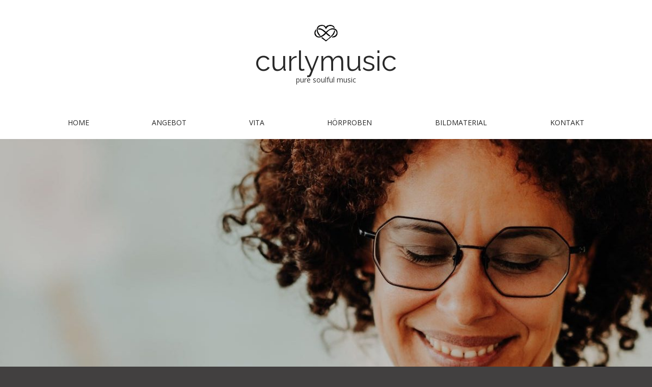

--- FILE ---
content_type: text/html; charset=UTF-8
request_url: https://www.curlymusic.net/curly-4/
body_size: 7304
content:
<!DOCTYPE html>
<!--[if lt IE 7]><html class="no-js lt-ie9 lt-ie8 lt-ie7" lang="de"><![endif]-->
<!--[if IE 7]><html class="no-js lt-ie9 lt-ie8" lang="de"><![endif]-->
<!--[if IE 8]><html class="no-js lt-ie9" lang="de"><![endif]-->
<!--[if gt IE 8]><!--><html class="no-js" lang="de"><!--<![endif]-->
<head>
	<meta charset="UTF-8" />
	<meta name="viewport" content="width=device-width, initial-scale=1.0">
	<link rel="profile" href="http://gmpg.org/xfn/11" />
	<link rel="pingback" href="https://www.curlymusic.net/xmlrpc.php" />
	<!--[if IE]><script src="https://www.curlymusic.net/wp-content/themes/matheson-pro/library/js/html5.js"></script><![endif]-->
	<title>Curly &#8211; curlymusic</title>
<meta name='robots' content='max-image-preview:large' />
	<style>img:is([sizes="auto" i], [sizes^="auto," i]) { contain-intrinsic-size: 3000px 1500px }</style>
	<link rel='dns-prefetch' href='//secure.gravatar.com' />
<link rel='dns-prefetch' href='//stats.wp.com' />
<link rel='dns-prefetch' href='//fonts.googleapis.com' />
<link rel='dns-prefetch' href='//v0.wordpress.com' />
<link rel='preconnect' href='//i0.wp.com' />
<link rel="alternate" type="application/rss+xml" title="curlymusic &raquo; Feed" href="https://www.curlymusic.net/feed/" />
<link rel="alternate" type="application/rss+xml" title="curlymusic &raquo; Kommentar-Feed" href="https://www.curlymusic.net/comments/feed/" />
<script type="text/javascript">
/* <![CDATA[ */
window._wpemojiSettings = {"baseUrl":"https:\/\/s.w.org\/images\/core\/emoji\/16.0.1\/72x72\/","ext":".png","svgUrl":"https:\/\/s.w.org\/images\/core\/emoji\/16.0.1\/svg\/","svgExt":".svg","source":{"concatemoji":"https:\/\/www.curlymusic.net\/wp-includes\/js\/wp-emoji-release.min.js?ver=6.8.3"}};
/*! This file is auto-generated */
!function(s,n){var o,i,e;function c(e){try{var t={supportTests:e,timestamp:(new Date).valueOf()};sessionStorage.setItem(o,JSON.stringify(t))}catch(e){}}function p(e,t,n){e.clearRect(0,0,e.canvas.width,e.canvas.height),e.fillText(t,0,0);var t=new Uint32Array(e.getImageData(0,0,e.canvas.width,e.canvas.height).data),a=(e.clearRect(0,0,e.canvas.width,e.canvas.height),e.fillText(n,0,0),new Uint32Array(e.getImageData(0,0,e.canvas.width,e.canvas.height).data));return t.every(function(e,t){return e===a[t]})}function u(e,t){e.clearRect(0,0,e.canvas.width,e.canvas.height),e.fillText(t,0,0);for(var n=e.getImageData(16,16,1,1),a=0;a<n.data.length;a++)if(0!==n.data[a])return!1;return!0}function f(e,t,n,a){switch(t){case"flag":return n(e,"\ud83c\udff3\ufe0f\u200d\u26a7\ufe0f","\ud83c\udff3\ufe0f\u200b\u26a7\ufe0f")?!1:!n(e,"\ud83c\udde8\ud83c\uddf6","\ud83c\udde8\u200b\ud83c\uddf6")&&!n(e,"\ud83c\udff4\udb40\udc67\udb40\udc62\udb40\udc65\udb40\udc6e\udb40\udc67\udb40\udc7f","\ud83c\udff4\u200b\udb40\udc67\u200b\udb40\udc62\u200b\udb40\udc65\u200b\udb40\udc6e\u200b\udb40\udc67\u200b\udb40\udc7f");case"emoji":return!a(e,"\ud83e\udedf")}return!1}function g(e,t,n,a){var r="undefined"!=typeof WorkerGlobalScope&&self instanceof WorkerGlobalScope?new OffscreenCanvas(300,150):s.createElement("canvas"),o=r.getContext("2d",{willReadFrequently:!0}),i=(o.textBaseline="top",o.font="600 32px Arial",{});return e.forEach(function(e){i[e]=t(o,e,n,a)}),i}function t(e){var t=s.createElement("script");t.src=e,t.defer=!0,s.head.appendChild(t)}"undefined"!=typeof Promise&&(o="wpEmojiSettingsSupports",i=["flag","emoji"],n.supports={everything:!0,everythingExceptFlag:!0},e=new Promise(function(e){s.addEventListener("DOMContentLoaded",e,{once:!0})}),new Promise(function(t){var n=function(){try{var e=JSON.parse(sessionStorage.getItem(o));if("object"==typeof e&&"number"==typeof e.timestamp&&(new Date).valueOf()<e.timestamp+604800&&"object"==typeof e.supportTests)return e.supportTests}catch(e){}return null}();if(!n){if("undefined"!=typeof Worker&&"undefined"!=typeof OffscreenCanvas&&"undefined"!=typeof URL&&URL.createObjectURL&&"undefined"!=typeof Blob)try{var e="postMessage("+g.toString()+"("+[JSON.stringify(i),f.toString(),p.toString(),u.toString()].join(",")+"));",a=new Blob([e],{type:"text/javascript"}),r=new Worker(URL.createObjectURL(a),{name:"wpTestEmojiSupports"});return void(r.onmessage=function(e){c(n=e.data),r.terminate(),t(n)})}catch(e){}c(n=g(i,f,p,u))}t(n)}).then(function(e){for(var t in e)n.supports[t]=e[t],n.supports.everything=n.supports.everything&&n.supports[t],"flag"!==t&&(n.supports.everythingExceptFlag=n.supports.everythingExceptFlag&&n.supports[t]);n.supports.everythingExceptFlag=n.supports.everythingExceptFlag&&!n.supports.flag,n.DOMReady=!1,n.readyCallback=function(){n.DOMReady=!0}}).then(function(){return e}).then(function(){var e;n.supports.everything||(n.readyCallback(),(e=n.source||{}).concatemoji?t(e.concatemoji):e.wpemoji&&e.twemoji&&(t(e.twemoji),t(e.wpemoji)))}))}((window,document),window._wpemojiSettings);
/* ]]> */
</script>
<style id='wp-emoji-styles-inline-css' type='text/css'>

	img.wp-smiley, img.emoji {
		display: inline !important;
		border: none !important;
		box-shadow: none !important;
		height: 1em !important;
		width: 1em !important;
		margin: 0 0.07em !important;
		vertical-align: -0.1em !important;
		background: none !important;
		padding: 0 !important;
	}
</style>
<link rel='stylesheet' id='mediaelement-css' href='https://www.curlymusic.net/wp-includes/js/mediaelement/mediaelementplayer-legacy.min.css?ver=4.2.17' type='text/css' media='all' />
<link rel='stylesheet' id='wp-mediaelement-css' href='https://www.curlymusic.net/wp-includes/js/mediaelement/wp-mediaelement.min.css?ver=6.8.3' type='text/css' media='all' />
<style id='jetpack-sharing-buttons-style-inline-css' type='text/css'>
.jetpack-sharing-buttons__services-list{display:flex;flex-direction:row;flex-wrap:wrap;gap:0;list-style-type:none;margin:5px;padding:0}.jetpack-sharing-buttons__services-list.has-small-icon-size{font-size:12px}.jetpack-sharing-buttons__services-list.has-normal-icon-size{font-size:16px}.jetpack-sharing-buttons__services-list.has-large-icon-size{font-size:24px}.jetpack-sharing-buttons__services-list.has-huge-icon-size{font-size:36px}@media print{.jetpack-sharing-buttons__services-list{display:none!important}}.editor-styles-wrapper .wp-block-jetpack-sharing-buttons{gap:0;padding-inline-start:0}ul.jetpack-sharing-buttons__services-list.has-background{padding:1.25em 2.375em}
</style>
<link rel='stylesheet' id='foobox-free-min-css' href='https://www.curlymusic.net/wp-content/plugins/foobox-image-lightbox/free/css/foobox.free.min.css?ver=2.7.35' type='text/css' media='all' />
<link rel='stylesheet' id='theme_stylesheet-css' href='https://www.curlymusic.net/wp-content/themes/matheson-pro/style.css?ver=6.8.3' type='text/css' media='all' />
<link rel='stylesheet' id='google_fonts-css' href='//fonts.googleapis.com/css?family=Open+Sans%3A400%2C400italic%2C700%2C700italic%7CRaleway&#038;ver=6.8.3' type='text/css' media='all' />
<link rel='stylesheet' id='font_awesome-css' href='https://www.curlymusic.net/wp-content/themes/matheson-pro/library/css/font-awesome.css?ver=4.3.0' type='text/css' media='all' />
<script type="text/javascript" src="https://www.curlymusic.net/wp-includes/js/jquery/jquery.min.js?ver=3.7.1" id="jquery-core-js"></script>
<script type="text/javascript" src="https://www.curlymusic.net/wp-includes/js/jquery/jquery-migrate.min.js?ver=3.4.1" id="jquery-migrate-js"></script>
<script type="text/javascript" id="foobox-free-min-js-before">
/* <![CDATA[ */
/* Run FooBox FREE (v2.7.35) */
var FOOBOX = window.FOOBOX = {
	ready: true,
	disableOthers: false,
	o: {wordpress: { enabled: true }, showCount:false, countMessage:'image %index of %total', captions: { dataTitle: ["captionTitle","title"], dataDesc: ["captionDesc","description"] }, rel: '', excludes:'.fbx-link,.nofoobox,.nolightbox,a[href*="pinterest.com/pin/create/button/"]', affiliate : { enabled: false }, error: "Could not load the item"},
	selectors: [
		".foogallery-container.foogallery-lightbox-foobox", ".foogallery-container.foogallery-lightbox-foobox-free", ".gallery", ".wp-block-gallery", ".wp-caption", ".wp-block-image", "a:has(img[class*=wp-image-])", ".foobox"
	],
	pre: function( $ ){
		// Custom JavaScript (Pre)
		
	},
	post: function( $ ){
		// Custom JavaScript (Post)
		
		// Custom Captions Code
		
	},
	custom: function( $ ){
		// Custom Extra JS
		
	}
};
/* ]]> */
</script>
<script type="text/javascript" src="https://www.curlymusic.net/wp-content/plugins/foobox-image-lightbox/free/js/foobox.free.min.js?ver=2.7.35" id="foobox-free-min-js"></script>
<link rel="https://api.w.org/" href="https://www.curlymusic.net/wp-json/" /><link rel="alternate" title="JSON" type="application/json" href="https://www.curlymusic.net/wp-json/wp/v2/media/704" /><link rel="EditURI" type="application/rsd+xml" title="RSD" href="https://www.curlymusic.net/xmlrpc.php?rsd" />
<meta name="generator" content="WordPress 6.8.3" />
<link rel='shortlink' href='https://wp.me/a7Agri-bm' />
<link rel="alternate" title="oEmbed (JSON)" type="application/json+oembed" href="https://www.curlymusic.net/wp-json/oembed/1.0/embed?url=https%3A%2F%2Fwww.curlymusic.net%2Fcurly-4%2F" />
<link rel="alternate" title="oEmbed (XML)" type="text/xml+oembed" href="https://www.curlymusic.net/wp-json/oembed/1.0/embed?url=https%3A%2F%2Fwww.curlymusic.net%2Fcurly-4%2F&#038;format=xml" />
<meta name="cdp-version" content="1.5.0" /><style>[class*=" icon-oc-"],[class^=icon-oc-]{speak:none;font-style:normal;font-weight:400;font-variant:normal;text-transform:none;line-height:1;-webkit-font-smoothing:antialiased;-moz-osx-font-smoothing:grayscale}.icon-oc-one-com-white-32px-fill:before{content:"901"}.icon-oc-one-com:before{content:"900"}#one-com-icon,.toplevel_page_onecom-wp .wp-menu-image{speak:none;display:flex;align-items:center;justify-content:center;text-transform:none;line-height:1;-webkit-font-smoothing:antialiased;-moz-osx-font-smoothing:grayscale}.onecom-wp-admin-bar-item>a,.toplevel_page_onecom-wp>.wp-menu-name{font-size:16px;font-weight:400;line-height:1}.toplevel_page_onecom-wp>.wp-menu-name img{width:69px;height:9px;}.wp-submenu-wrap.wp-submenu>.wp-submenu-head>img{width:88px;height:auto}.onecom-wp-admin-bar-item>a img{height:7px!important}.onecom-wp-admin-bar-item>a img,.toplevel_page_onecom-wp>.wp-menu-name img{opacity:.8}.onecom-wp-admin-bar-item.hover>a img,.toplevel_page_onecom-wp.wp-has-current-submenu>.wp-menu-name img,li.opensub>a.toplevel_page_onecom-wp>.wp-menu-name img{opacity:1}#one-com-icon:before,.onecom-wp-admin-bar-item>a:before,.toplevel_page_onecom-wp>.wp-menu-image:before{content:'';position:static!important;background-color:rgba(240,245,250,.4);border-radius:102px;width:18px;height:18px;padding:0!important}.onecom-wp-admin-bar-item>a:before{width:14px;height:14px}.onecom-wp-admin-bar-item.hover>a:before,.toplevel_page_onecom-wp.opensub>a>.wp-menu-image:before,.toplevel_page_onecom-wp.wp-has-current-submenu>.wp-menu-image:before{background-color:#76b82a}.onecom-wp-admin-bar-item>a{display:inline-flex!important;align-items:center;justify-content:center}#one-com-logo-wrapper{font-size:4em}#one-com-icon{vertical-align:middle}.imagify-welcome{display:none !important;}</style>	<style>img#wpstats{display:none}</style>
		<style>
.container { max-width: 1200px; }
a { color: #428BCA; }
a:hover { color: #2A6496; }
body { font-family: "Open Sans", sans-serif; font-weight: normal; font-size: 16px; }
main, #home-page-widgets, .home-jumbotron, #site-navigation { color: #282828; }
h1, h2, h3, h4, h5, h6, h1 a, h2 a, h3 a, h4 a, h5 a, h6 a, .site-title, .site-title a { color: #282828; font-family: Raleway, sans-serif; font-weight: normal; }
.entry-title, .entry-title a { font-family: Raleway, sans-serif; font-weight: normal; font-size: 32px; }
.entry-meta, .entry-meta a { font-family: "Open Sans", sans-serif; font-weight: normal; font-size: 13px; }
.nav .open > a .caret, .nav .open > a:hover .caret, .nav .open > a:focus .caret, .nav .caret, .nav a:hover .caret { border-top-color: #282828; border-bottom-color:#282828; }
</style>
	<style type="text/css" id="custom-background-css">
body.custom-background { background-color: #424040; }
</style>
	
<!-- Jetpack Open Graph Tags -->
<meta property="og:type" content="article" />
<meta property="og:title" content="Curly" />
<meta property="og:url" content="https://www.curlymusic.net/curly-4/" />
<meta property="og:description" content="Curly" />
<meta property="article:published_time" content="2024-04-16T20:30:22+00:00" />
<meta property="article:modified_time" content="2024-04-16T20:30:22+00:00" />
<meta property="og:site_name" content="curlymusic" />
<meta property="og:image" content="https://www-static.curlymusic.net/wp-content/uploads/2024/04/Curly-S-Deininger-CC3B9309-Gross.jpeg?media=1713300334" />
<meta property="og:image:alt" content="" />
<meta property="og:locale" content="de_DE" />
<meta name="twitter:text:title" content="Curly" />
<meta name="twitter:image" content="https://i0.wp.com/www.curlymusic.net/wp-content/uploads/2024/04/Curly-S-Deininger-CC3B9309-Gross.jpeg?fit=1200%2C800&#038;ssl=1&#038;w=640" />
<meta name="twitter:card" content="summary_large_image" />

<!-- End Jetpack Open Graph Tags -->
<link rel="icon" href="https://i0.wp.com/www.curlymusic.net/wp-content/uploads/2022/05/cropped-Curlymusic-logo2022a-512.png?fit=32%2C32&#038;ssl=1" sizes="32x32" />
<link rel="icon" href="https://i0.wp.com/www.curlymusic.net/wp-content/uploads/2022/05/cropped-Curlymusic-logo2022a-512.png?fit=192%2C192&#038;ssl=1" sizes="192x192" />
<link rel="apple-touch-icon" href="https://i0.wp.com/www.curlymusic.net/wp-content/uploads/2022/05/cropped-Curlymusic-logo2022a-512.png?fit=180%2C180&#038;ssl=1" />
<meta name="msapplication-TileImage" content="https://i0.wp.com/www.curlymusic.net/wp-content/uploads/2022/05/cropped-Curlymusic-logo2022a-512.png?fit=270%2C270&#038;ssl=1" />
		<style type="text/css" id="wp-custom-css">
			/*
Willkommen bei den Individuellen CSS

Wie es funktioniert, steht unter http://wp.me/PEmnE-Bt
*/
.site-title {
	font-size: 55px;
	margin: 0;
	line-height: 1.1;		</style>
		</head>
<body class="attachment wp-singular attachment-template-default single single-attachment postid-704 attachmentid-704 attachment-jpeg custom-background wp-theme-matheson-pro sp-easy-accordion-enabled">

	<div id="page">

		<header id="header">
			
			<div class="container header-meta">
				<div id="site-meta">
											<a href="https://www.curlymusic.net" title="curlymusic" id="site-logo" rel="home"><img src="https://www-static.curlymusic.net/wp-content/uploads/2022/05/Curlymusic-logo2022a-50.png?media=1713300334" alt="curlymusic" /></a>
					
										<div class="site-title" >
						<a href="https://www.curlymusic.net" title="curlymusic" rel="home">curlymusic</a>
					</div>

					<div class="site-description">
						pure soulful music					</div>
				</div>

				
				<button type="button" class="navbar-toggle" data-toggle="collapse" data-target=".navbar-collapse">
		          <i class="fa fa-bars"></i>
		        </button>

				<nav id="site-navigation" class="navbar" role="navigation">
					<h3 class="sr-only">Main menu</h3>
					<a class="sr-only" href="#primary" title="Skip to content">Skip to content</a>

					<div class="collapse navbar-collapse"><ul id="menu-menue-oben" class="nav nav-justified"><li id="menu-item-42" class="menu-item menu-item-type-post_type menu-item-object-page menu-item-home menu-item-42"><a href="https://www.curlymusic.net/">Home</a></li>
<li id="menu-item-724" class="menu-item menu-item-type-post_type menu-item-object-page menu-item-724"><a href="https://www.curlymusic.net/meine-leidenschaften/">Angebot</a></li>
<li id="menu-item-37" class="menu-item menu-item-type-post_type menu-item-object-page menu-item-37"><a href="https://www.curlymusic.net/ueber-mich/">Vita</a></li>
<li id="menu-item-248" class="menu-item menu-item-type-post_type menu-item-object-page menu-item-248"><a href="https://www.curlymusic.net/hoerproben/">Hörproben</a></li>
<li id="menu-item-262" class="menu-item menu-item-type-post_type menu-item-object-page menu-item-262"><a href="https://www.curlymusic.net/gallery/">Bildmaterial</a></li>
<li id="menu-item-32" class="menu-item menu-item-type-post_type menu-item-object-page menu-item-32"><a href="https://www.curlymusic.net/kontakt-booking/">Kontakt</a></li>
</ul></div>				</nav><!-- #site-navigation -->
			</div>
		</header>

					<img class="header-img" src="https://www-static.curlymusic.net/wp-content/uploads/2023/08/cropped-Curly-Portrait-Blick-nach-unten-1200-1.jpeg?media=1713300334" width="1198" height="599" alt="" />
			
		<main>
	<div class="container">
		<div class="row">
			<div id="primary" class="col-md-10">
									<article id="post-704" class="post-704 attachment type-attachment status-inherit hentry">
						<header>
							<h1 class="entry-title"><i class="fa fa-picture-o"></i> Curly</h1>
							<div class="entry-meta">

								<span class="entry-date"><time class="entry-date" datetime="2024-04-16T22:30:22+02:00">16. April 2024</time></span>
								&nbsp;&bull;&nbsp;
								<span class="full-size-link"><a href="https://www-static.curlymusic.net/wp-content/uploads/2024/04/Curly-S-Deininger-CC3B9309-Gross.jpeg?media=1713300334">1280 &times; 853</a></span>
								&nbsp;&bull;&nbsp;
								<span class="parent-post-link"><a href="https://www.curlymusic.net/curly-4/" rel="gallery">Curly</a></span>
							</div><!-- .entry-meta -->
						</header>

						<div class="entry-content">
							<div class="entry-attachment">
								<div class="attachment">
									<a href="https://www.curlymusic.net/12r/" rel="attachment"><img width="810" height="540" src="https://i0.wp.com/www.curlymusic.net/wp-content/uploads/2024/04/Curly-S-Deininger-CC3B9309-Gross.jpeg?fit=810%2C540&amp;ssl=1" class="attachment-810x810 size-810x810" alt="" decoding="async" fetchpriority="high" srcset="https://i0.wp.com/www.curlymusic.net/wp-content/uploads/2024/04/Curly-S-Deininger-CC3B9309-Gross.jpeg?w=1280&amp;ssl=1 1280w, https://i0.wp.com/www.curlymusic.net/wp-content/uploads/2024/04/Curly-S-Deininger-CC3B9309-Gross.jpeg?resize=150%2C100&amp;ssl=1 150w, https://i0.wp.com/www.curlymusic.net/wp-content/uploads/2024/04/Curly-S-Deininger-CC3B9309-Gross.jpeg?resize=200%2C133&amp;ssl=1 200w" sizes="(max-width: 810px) 100vw, 810px" data-attachment-id="704" data-permalink="https://www.curlymusic.net/curly-4/" data-orig-file="https://i0.wp.com/www.curlymusic.net/wp-content/uploads/2024/04/Curly-S-Deininger-CC3B9309-Gross.jpeg?fit=1280%2C853&amp;ssl=1" data-orig-size="1280,853" data-comments-opened="0" data-image-meta="{&quot;aperture&quot;:&quot;0&quot;,&quot;credit&quot;:&quot;&quot;,&quot;camera&quot;:&quot;&quot;,&quot;caption&quot;:&quot;Curly&quot;,&quot;created_timestamp&quot;:&quot;1495316544&quot;,&quot;copyright&quot;:&quot;&quot;,&quot;focal_length&quot;:&quot;0&quot;,&quot;iso&quot;:&quot;0&quot;,&quot;shutter_speed&quot;:&quot;0&quot;,&quot;title&quot;:&quot;Curly&quot;,&quot;orientation&quot;:&quot;1&quot;}" data-image-title="Curly" data-image-description="" data-image-caption="&lt;p&gt;Curly&lt;/p&gt;
" data-medium-file="https://i0.wp.com/www.curlymusic.net/wp-content/uploads/2024/04/Curly-S-Deininger-CC3B9309-Gross.jpeg?fit=150%2C100&amp;ssl=1" data-large-file="https://i0.wp.com/www.curlymusic.net/wp-content/uploads/2024/04/Curly-S-Deininger-CC3B9309-Gross.jpeg?fit=200%2C133&amp;ssl=1" /></a>								</div><!-- .attachment -->

																<div class="entry-caption">
									<p>Curly</p>
								</div><!-- .entry-caption -->
															</div><!-- .entry-attachment -->

													</div><!-- .entry-content -->

						<footer class="entry">
						    						</footer><!-- .entry -->
					</article><!-- #post-## -->

					<div id="posts-pagination" class="clearfix">
						<h3 class="sr-only">Post navigation</h3>
						<div class="previous pull-left"><a href='https://www.curlymusic.net/curly-s-deininger-cc3b9310-gross/'>&larr; Previous Image</a></div>
						<div class="next pull-right"><a href='https://www.curlymusic.net/curly-6/'>Next Image &rarr;</a></div>
					</div><!-- #posts-pagination -->

					
<div id="comments" class="comments-area">
	
	
	</div><!-- #comments .comments-area -->
							</div><!-- #primary -->
				<div id="secondary" class="col-md-2 end" role="complementary">
		<aside id="search-3" class="widget widget_search"><form role="search" method="get" class="search-form" action="https://www.curlymusic.net/">
				<label>
					<span class="screen-reader-text">Suche nach:</span>
					<input type="search" class="search-field" placeholder="Suchen …" value="" name="s" />
				</label>
				<input type="submit" class="search-submit" value="Suchen" />
			</form></aside>	</div><!-- #secondary.widget-area -->

			</div>
	</div>

	</main><!-- main -->

	<footer id="footer" role="contentinfo">
		<div id="footer-content" class="container">
			<div class="row">
							</div><!-- .row -->

			<div class="row">
				<div class="copyright col-lg-12">
										<span class="line "></span>
					<span class="pull-left">Copyright © 2024 <a href="https://www.curlymusic.net">curlymusic</a>. All Rights Reserved.  |   <a href="https://www.curlymusic.net/datenschutzerklaerung/">Datenschutzerklärung</a>  |  <a href="http://www.curlymusic.net/impressum/">Impressum</a></span>
					<span class="credit-link pull-right">The Matheson Pro Theme by <a href="https://themes.bavotasan.com/">bavotasan.com</a>.</span>
				</div><!-- .col-lg-12 -->
			</div><!-- .row -->
		</div><!-- #footer-content.container -->
	</footer><!-- #footer -->
</div><!-- #page -->

<script type="speculationrules">
{"prefetch":[{"source":"document","where":{"and":[{"href_matches":"\/*"},{"not":{"href_matches":["\/wp-*.php","\/wp-admin\/*","\/wp-content\/uploads\/*","\/wp-content\/*","\/wp-content\/plugins\/*","\/wp-content\/themes\/matheson-pro\/*","\/*\\?(.+)"]}},{"not":{"selector_matches":"a[rel~=\"nofollow\"]"}},{"not":{"selector_matches":".no-prefetch, .no-prefetch a"}}]},"eagerness":"conservative"}]}
</script>

<script type="text/javascript" src="https://www.curlymusic.net/wp-includes/js/comment-reply.min.js?ver=6.8.3" id="comment-reply-js" async="async" data-wp-strategy="async"></script>
<script type="text/javascript" src="https://www.curlymusic.net/wp-content/themes/matheson-pro/library/js/bootstrap.min.js?ver=3.0.3" id="bootstrap-js"></script>
<script type="text/javascript" id="theme_js-js-extra">
/* <![CDATA[ */
var theme_js_vars = {"carousel":"","autoplay":"","tooltip":"","tabs":""};
/* ]]> */
</script>
<script type="text/javascript" src="https://www.curlymusic.net/wp-content/themes/matheson-pro/library/js/theme.js?ver=6.8.3" id="theme_js-js"></script>
<script type="text/javascript" id="jetpack-stats-js-before">
/* <![CDATA[ */
_stq = window._stq || [];
_stq.push([ "view", JSON.parse("{\"v\":\"ext\",\"blog\":\"112077356\",\"post\":\"704\",\"tz\":\"1\",\"srv\":\"www.curlymusic.net\",\"j\":\"1:15.2\"}") ]);
_stq.push([ "clickTrackerInit", "112077356", "704" ]);
/* ]]> */
</script>
<script type="text/javascript" src="https://stats.wp.com/e-202547.js" id="jetpack-stats-js" defer="defer" data-wp-strategy="defer"></script>
<script id="ocvars">var ocSiteMeta = {plugins: {"a3e4aa5d9179da09d8af9b6802f861a8": 1,"2c9812363c3c947e61f043af3c9852d0": 1,"b904efd4c2b650207df23db3e5b40c86": 1,"a3fe9dc9824eccbd72b7e5263258ab2c": 1}}</script></body>
</html>